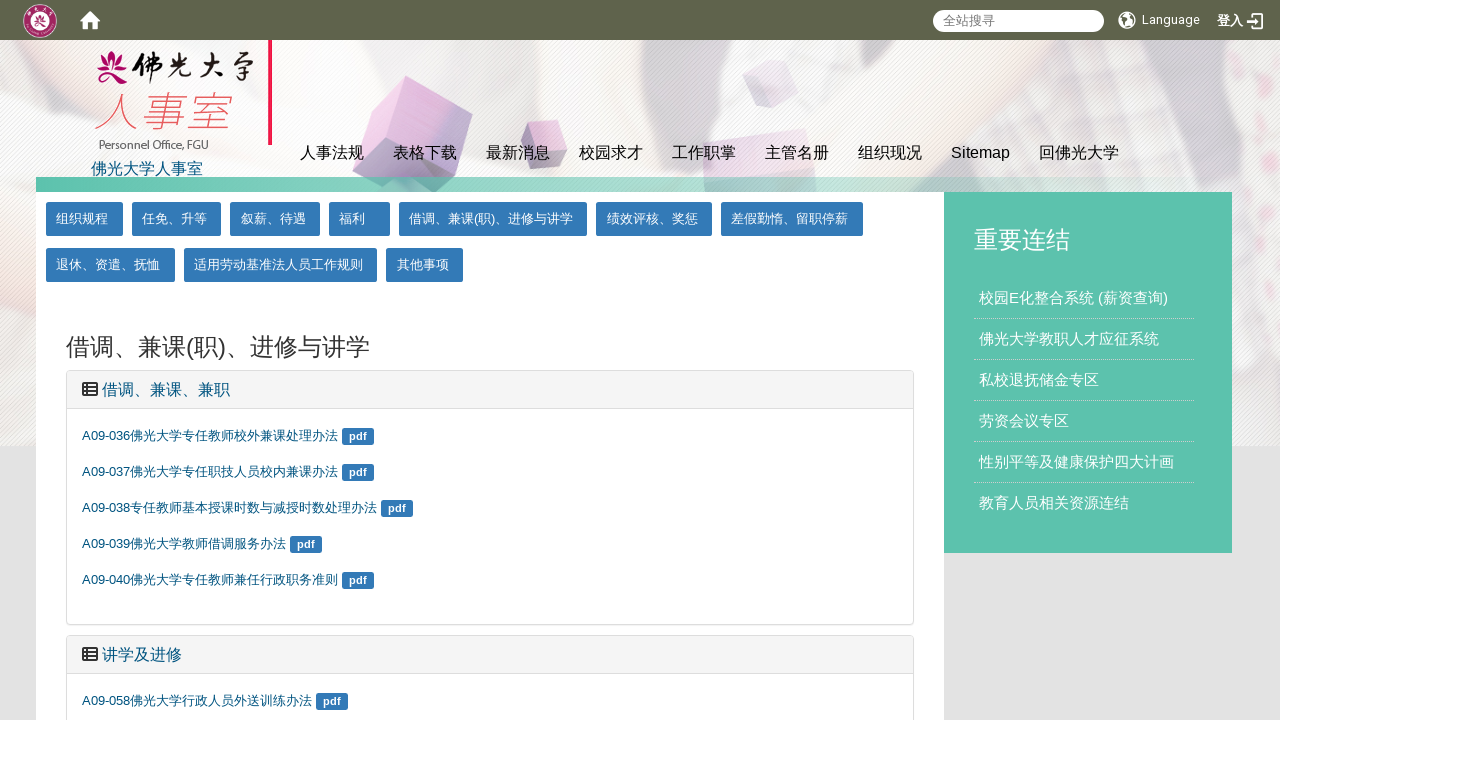

--- FILE ---
content_type: text/html; charset=utf-8
request_url: https://personnel.fgu.edu.tw/zh_cn/Law/law004
body_size: 44311
content:
<!DOCTYPE html>
<html lang="zh_tw" class="orbit">
<head>
<meta http-equiv="Content-Type" content="text/html; charset=UTF-8">
<link rel="stylesheet" media="all" href="/assets/frontend_extend-60359dbbcf1c80d3e80458625166ebaa605f28c0978660991ab0b44f06b9c88b.css">
<link rel="stylesheet" media="all" href="/assets/front_end-c68018fd9a6aceb4059c7815e101465ef23be8c2adce9cace6aefc2882108744.css">
<meta property="og:image" content="https://personnel.fgu.edu.tw/uploads/site/site_logo/5c7ab3aa0e588f0bf7000018/titleP.png">
<meta property="og:image:width" content="181">
<meta property="og:image:height" content="120">
<meta property="og:title" content="借调、兼课(职)、进修与讲学">
<meta property="og:site_name" content="佛光大学人事室">
<meta property="og:url" content="/zh_cn/Law/law004">
  <script src="/assets/jquery-2a83d06853bd343c7bfc2e5d4539814cfa934676e2948ed348311435eca862f5.js"></script>
<script src="/assets/jquery_prefix-5c5a0bbb9dfff7d410703a0565bc948dca28ec736d1a0e725050111c330805d3.js"></script>
<script src="/assets/jquery_ujs_custom-a76b6cd8d652c18d24ed38d1f7a4d18f51d1f594a88a0f2ade82afec33966e2b.js"></script>
<script src="/assets/jquery.cycle2.min-ec60b272289a05b845d7613d074237d008c08a069dc283c2e4c62dfc513242db.js"></script>
<script src="/assets/jquery.cycle2.carousel.min-3d226d0713bcf58909be7c7e753fa1eef4409eee278299adfe70ff4ea646d65f.js"></script>
<script src="/assets/jquery.cycle2.scrollVert.min-ce8da4c3f5e336753d998c9f02e64cc8b7e3977f5f6988133faf24a44c90b427.js"></script>
<script src="/assets/jquery.cycle2.tile.min-83b4b0c4c2604b9c9acb20199a740f4b9e83c227ae46c1a430aa67bf97ff5457.js"></script>
<link rel="stylesheet" media="all" href="/assets/datatables.min-7446416dca719e42fb55ff5fbf69879ccebe1ab56c6bb6833e2db781eccfddf9.css">
<script src="/assets/datatables.min-598993c579b423583458a17773ed1e86103dc54e60eae7ab6c27b426af16df6f.js"></script>
<meta name="csrf-param" content="authenticity_token">
<meta name="csrf-token" content="/YI5ph7qTbvW51LRbvdZFk735qjbqMuDD09Mo1e8haK4nGyWKIYMZPyx0LgbGgAzVfK8/2pvS/doFvTM5Mx1Dg==">
<script>
    $.fn.dataTable.defaults.initComplete = function(settings) {
        $(this).find('td:first-child').trigger('click');
    };
</script>
  <meta http-equiv="X-UA-Compatible" content="IE=edge">
  <meta name="viewport" content="width=device-width, initial-scale=1">
  <link rel="shortcut icon" type="image/x-icon" href="/uploads/site/favicon/5c7ab3aa0e588f0bf7000018/FGUlgoIconsmall.png">
  <title>佛光大学人事室</title>
  <link rel="stylesheet" media="all" href="//cdnjs.cloudflare.com/ajax/libs/font-awesome/4.3.0/css/font-awesome.min.css">
  <link rel="stylesheet" media="all" href="/assets/bootstrap/bootstrap.min-1e6d055479135b1bf9413660be052dd116fca154309cfe8021485cc8452957c2.css">
  <link rel="stylesheet" media="all" href="/assets/template/template-e3829436c300c90e50fd39544d278cce254bc68b1e3bcaba3fa92ba49b6275a6.css">
  <link rel="stylesheet" media="print" href="/assets/template/print-ddf4600b2145ea5cbbc81e68492db2f8b5d5e009ede1114599d817ac3f7f951c.css">
  <link rel="stylesheet" media="all" href="//cdnjs.cloudflare.com/ajax/libs/jquery.perfect-scrollbar/0.6.10/css/perfect-scrollbar.min.css">
  <script src="/assets/plugin/modernizr-d5770395993b83f1cd01c625a62f0cc2a8f2536f7288ef3a45f2863f2e20a9c1.js"></script>
  <script src="/assets/plugin/picturefill.min-25890f12ad11f57191e6e2abcef659e3727a7d717849aea003307078f453e4f4.js"></script>
  <script src="/assets/plugin/jquery.mobile.custom.min-94832de9dd3faaf354dabd20e980b49bfe549a3750d73e5855bc4104b53afe9d.js"></script>
  <script src="/assets/bootstrap.min-18024db0d6a0bc75ca740863a3b491b7f9b9cbd080ba3ee25e22265801d0b0c9.js"></script>
  <script src="/assets/plugin/jquery.cycle2.video.min-384b34504c43f5962ffa3295b0b28947fd8a4498968853be0477a5dc664bd9b9.js"></script>
  <script src="/assets/plugin/jquery-bullseye-min-8149d6adb748bd9561e9f1fd822e59337a75d065e017c7891699d50d69414bc2.js"></script>
  <script src="//cdnjs.cloudflare.com/ajax/libs/jquery.perfect-scrollbar/0.6.10/js/min/perfect-scrollbar.jquery.min.js"></script>
  <script src="//cdnjs.cloudflare.com/ajax/libs/jquery.perfect-scrollbar/0.6.10/js/min/perfect-scrollbar.min.js"></script>
  <script src="/assets/plugin/jquery.mobile.custom.min-94832de9dd3faaf354dabd20e980b49bfe549a3750d73e5855bc4104b53afe9d.js"></script>
  <script src="/assets/app-ab04dee49ca793d8a22bddf0704722843cc3d087c685f20c21fcd9fe63e3a648.js"></script>
  <script src="/assets/template-430c8ded347284178fc7a1ddf57bed7bc9b2755a455e0177aa33a50955700855.js"></script>
  <script src="/assets/frontend-121b87925d20c2b21764d1c5053c911976bcf14ba23128fed1904f6b7a19033d.js"></script>
  <script src="https://apis.google.com/js/platform.js" async defer></script>
  
  <!--[if lt IE 9]>
    <script src="//cdnjs.cloudflare.com/ajax/libs/respond.js/1.4.2/respond.min.js"></script>
  <![endif]-->


<link rel="stylesheet" media="all" href="/assets/basic/icon-25f6a89d6786b31e5805ec90e7ba18610228db5085ba6610e43f9e488a81ce60.css">
<link rel="stylesheet" media="all" href="/assets/lib/orbit_bar/orbit-bar-560eee87c09dac66f3c1b1d62af8396687f7dc69133e3b6364c82b9f7f3d6c1c.css">
<link rel="stylesheet" media="all" href="/assets/archive/archive_frontend-ff24d59bd3e5d61dc904682698894652a9e070eabc9cfab08ca416c899245697.css">
<script src="/assets/archive/archive_frontend-8b21ff3268c804c899434c06297c7d85a817b9257612ccf60f9caa1b9eb3a628.js"></script>
<script src="/assets/frontend_extend-18d8a9e578b8a7c72226a638c39f581b47ee42b5f58651d7f8b57f27c5fab08a.js"></script>
</head>
<body class="internal-page prohibit_proxy_feature banner_height_setting_0" data-module="archive">
  <link rel="stylesheet" media="all" href="/assets/fontawesome-6.2.1.min-8aec0118643d34254cb9f5c27b931239c9de8008c849c9800d8651a5da1abcb2.css">
<link rel="stylesheet" media="all" href="/assets/fontawesome-6.2.1-fix.min-a85d2f928ef91b80968519d9fd352220353e6db2bd1a8f61f2f1c4377323c59d.css">
<link rel="stylesheet" media="all" href="/assets/lib/jquery-ui-1.13.2/jquery-ui.min-bc39b4e583177d1bfb4d31e880558d84fd307a5b3c87a91f2fadaf0bc4f1cc96.css">
<link rel="stylesheet" media="all" href="/assets/jquery-ui-timepicker-addon-ee91708eac547223792975e0d9a9aae62127da4b28a58d40c0634927f19665f0.css">
  <script src="/assets/lib/jquery-ui-1.13.2/jquery-ui.min-b88d0b98b7b90a20cae0fc32eaf0845ac1ffdc0e4b3176c501e353d45c975064.js"></script>
  <script src="/assets/jquery.ui.datepicker.monthyearpicker-6126b863aa1c4b399bf657869bbc51389d83ff5101b069ff7e1d0b02793c67e1.js"></script>
<style type="text/css">
  .ui-dialog {
    z-index: 2000000000000 !important;
  }
  .ui-datepicker {z-index:1000000 !important}
    @media screen and (min-width:768px){
      html body #orbit-bar .orbit-bar-inner,html body #orbit-bar .orbit-bar-inner form,html body #orbit-bar .orbit-bar-search-sign-language{
        background-color: #5f634c !important;
      }
    }
    html body #orbit-bar .orbit-bar-inner,html body #orbit-bar .orbit-bar-inner form,html body #orbit-bar .orbit-bar-search-sign-language{
      background-color: #5f634c !important;
    }
    html body #orbit-bar .orbit-bar-inner>ul>li:hover>span, html body #orbit-bar .orbit-bar-inner>ul>li:hover>a, html body #orbit-bar .orbit-bar-inner>ul>li:hover #language, html body #orbit-bar .orbit-bar-inner>ul>li>ul li:hover, html body #orbit-bar .orbit-bar-inner>ul>li>ul li.active,.orbit-bar-search-sign-language li:hover form,.orbit-bar-search-sign-language li:hover label
    {
        background-color: #0095cf !important;
        color: #ffffff !important;
    }
    html body #orbit-bar .orbit-bar-inner>ul>li span:hover,html body #orbit-bar .orbit-bar-inner>ul>li:hover>span#user, html body #orbit-bar .orbit-bar-inner>ul>li>ul li a:hover,html body #orbit-bar .orbit-bar-inner>ul>li:hover #language,html body #orbit-bar .orbit-bar-menu .showlist:hover .orbit-bar-home, html body #orbit-bar .orbit-bar-inner>ul>li:hover label
    {
        color: #ffffff !important;
    }
    html body #orbit-bar .orbit-bar-inner > ul > li > ul
    {
      background-color: #ffffff !important;
    }
    @media screen and (max-width:767px){
      html body #orbit-bar .orbit-bar-inner > ul
      {
        background-color: #ffffff !important;
      }
      html body #orbit-bar .orbit-bar-inner form{
        background-color: #ffffff !important;
      }
    }
    @media screen and (min-width:768px){
      html body #orbit-bar .orbit-bar-search-sign-language #language, html body #orbit-bar .orbit-bar-menu .orbit-bar-home,html body #orbit-bar .orbit-bar-search-sign-language #user,html body #orbit-bar .orbit-bar-inner>ul>li>a,html body #orbit-bar .orbit-bar-inner>ul>li label {
        color: #ffffff !important;
      }
    }
    @media screen and (max-width:767px){
      #orbit-bar .orbit-bar-title a{
        color: #ffffff !important;
      }
      label[for="open-orbit-nav"]{
        border-color: #ffffff !important;
        color: #ffffff !important;
      }
    }
    html body #orbit-bar .orbit-bar-inner > ul > li > ul a,html body #orbit-bar .orbit-bar-inner > ul > li > ul .active{
      color: #666666 !important;
    }
    html body #orbit-bar .orbit-bar-inner > ul > li > ul:before{
      border-color: transparent transparent #666666 transparent !important;
    }
    @media screen and (max-width:767px){
      html body #orbit-bar .orbit-bar-search-sign-language #language, html body #orbit-bar .orbit-bar-menu .orbit-bar-home,html body #orbit-bar .orbit-bar-search-sign-language #user,html body #orbit-bar .orbit-bar-inner>ul>li>a,html body #orbit-bar .orbit-bar-inner>ul>li label {
        color: #666666 !important;
      }
    }
</style>
  <div id="orbit-bar">
      <label for="open-orbit-login" style="display:none;">Open login</label>
      <input type="checkbox" title="open login" id="open-orbit-login">
      <label for="open-orbit-login" class="cover" title="Close login"><p style="display: none;">Close login</p></label>
      <div class="login-window">
        <div class="login-header">
          <label tabindex="0" for="open-orbit-login" class="close">close</label>
          <p>登入 佛光人事室</p>
        </div>
        <div class="login-body">
          <form class="container" action="/sessions?locale=zh_tw" accept-charset="UTF-8" method="post">
<input name="utf8" type="hidden" value="✓"><input type="hidden" name="authenticity_token" value="BdXr71jU2k4x3ZVj4ria3H6oJLUHCSwwdcjWg42B/jZAy77fbribkRuLFwqXVcP5Za1+4rbOrEQSkW7sPvEOmg==">
            <div class="prepend input-group">
              <span class="add input-group-addon"><i class="icon-user"></i></span>
              <label for="user_user_id" style="display:none;">Username</label>
              <input class="input" id="user_user_id" title="username" name="user_name" placeholder="使用者帐号" size="30" type="text">
            </div>
            <div class="prepend input-group">
              <span class="add input-group-addon"><i class="icon-lock"></i></span>
              <label for="user_password" style="display:none;">Password</label>
              <input class="input" id="user_password" name="password" placeholder="密码" title="password" size="30" type="password">
            </div>
            <div class="login-submit-wrap">
              <div class="submit">
                <button class="login-btn" type="submit">登入</button>
              </div>
                <div class="pull-right">
                  <input type="checkbox" name="sso_login" checked id="sso_login"> <label for="sso_login"> SSO Login</label>
                </div>
            </div>
            <script>
              function forgot_password(){
                if(document.getElementById('user_user_id').value !='')
                  var post_data = $.post('/sessions/forgot_password',{ user_name: document.getElementById('user_user_id').value });
                if(document.getElementById('user_user_id').value != ''){
                  post_data.done(function(){
                    try{
                      if(I18n.locale == 'en')
                        if(post_data.responseJSON['user_email'] == '')
                          var alert_texts = 'This user_name or user_email is not registered yet!Please contact customer service to deal with this problem.';
                        else
                          var alert_texts = 'Please check '+post_data.responseJSON['user_email']+' to see the new password for user_name:'+post_data.responseJSON['user_name'].join(' , ');
                      else
                        if(post_data.responseJSON['user_email'] == '')
                          var alert_texts = '该使用者名称或是使用者email尚未注册!请联络客服协助处理。';
                        else
                          var alert_texts = '请确认'+post_data.responseJSON['user_email']+'来查看使用者名称:'+post_data.responseJSON['user_name'].join('、')+'的新密码';
                    }catch(e){
                      if(I18n.locale == 'en')
                        var alert_texts = 'Please contact customer service to deal with the problem.';
                      else
                        var alert_texts = '请联络客服协助处理。';
                    };
                    $('.alert-error').text(alert_texts);
                    alert(alert_texts);
                  });
                }else{
                  if(I18n.locale == 'en')
                    var alert_texts = 'Please fill-in your user id without password, click “Forgot your password?“, and check you email for updated password.';
                  else
                    var alert_texts = '请输入您的使用者帐号无需输入密码，点选「忘记密码」后至您的信箱检查密码更新邮件！';
                  alert(alert_texts);
                };
              };
            </script>
            <a onclick="forgot_password()" style="float: left;font-size: 0.813em;margin-left: 1em;" href="#forgot_password">忘记密码?</a>
            <div style="clear: both;"></div>
</form>        </div>

      </div>
    <input type="checkbox" id="open-orbit-nav" title="orbitbar">
    <div class="orbit-bar-inner">
      <label for="open-orbit-nav">
        <i class="icons-list-2"></i>
      </label>
      <ul class="orbit-bar-menu">
        <li>
          <a href="javascript:;" class="orbit-bar-logo" title="请登入以管理网站,按下开启登入视窗">
            <img src="/uploads/site/default_image/5c7ab3aa0e588f0bf7000018/FGUorbitIcon.png" alt="奥博科技商标">
            <p style="display: none;">请登入以管理网站,按下开启登入视窗</p>
          </a>
        </li>
        <li>
          <a href="/" class="orbit-bar-home" title="首页" tabindex="0"><i class="icons-house"></i><p>home</p></a>
        </li>
      </ul>
      <h1 class="orbit-bar-title">
        <a href="/" title="佛光人事室">佛光人事室</a>
      </h1>
      <ul class="orbit-bar-search-sign-language">
        <li style="background-color:transparent;">
          <form id="search" method="get" action="https://www.google.com/custom" target="_blank" style="border: 0 !important;">
            <input type="hidden" name="authenticity_token" value='value="x7YK1juSQCCtZXXdEUEJJYr+ReoFD/Kl+giccpxtADGCqF/mDf4B/4cz97RkrFAAkfsfvbTIctGdUSQdLx3wnQ=="'>
            <input type="hidden" name="client" value="pub-&amp;amp">
            <input type="hidden" name="ie" id="ie" value="utf-8">
            <input type="hidden" name="oe" id="oe" value="utf-8">
            <input type="hidden" name="cof" id="cof" value="AH:center;AWFID:03de271f1940eea3;">
            <input type="hidden" name="domains" value="personnel.fgu.edu.tw">
            <input type="hidden" name="sitesearch" value="personnel.fgu.edu.tw">
            <label style="display:none;" for="q" accesskey="S">Google Search</label>
            <input type="search" name="q" id="q" value="" placeholder="全站搜寻" x-webkit-speech="" title="search">
          </form>
        </li>
        <li id="language-li" style="background-color:transparent;" class="mobile_login_bar">
            <a id="languagebutton" href="javascript:;" title="按下关闭语言选单"><span id="language"><i class="icons-earth orbit-bar-language-icon"></i><span class="orbit-bar-language-text">Language</span></span></a>
            <ul>
                  <li class="active">
                    繁体中文
                  </li>
                  <li>
                    <a accesskey="s" href="/zh_cn/Law/law004?locale=zh_cn">
                      简体中文
                    </a>
                  </li>
                  <li>
                    <a accesskey="e" href="/en/Law/law004">
                      English
                    </a>
                  </li>
            </ul>
        </li>
        <li style="margin-right:-1em;" class="mobile_login_bar">
          <a id="loginbutton" title="按下开启登入视窗" href="javascript:;">
            <label for="open-orbit-login">
              <i style="font-style: inherit;font-size: 0.8rem;width: 2.875em;text-align: right;vertical-align: middle;">登入</i>
              <i class="icons-login" style="font-size: 1.4em;width: 1.875em;text-align: left;vertical-align: middle;"></i>
            </label>
          </a>
        </li>
        <style>
          @media screen and (min-width:768px){
            .orbit-bar-search-sign-language{
              max-height:100%;
            }
          }
        </style>
      </ul>
      <ul id="language-li-ul" class="orbit-bar-mobile-sign-language" style="background-color: #5f634c !important;">
        <li>
            <span id="language" class="mobile-button"><i class="icons-earth orbit-bar-language-icon" style="color: #ffffff !important;"></i><span class="orbit-bar-language-text">Language</span></span>
            <ul>
                  <li class="active">
                    繁体中文
                  </li>
                  <li>
                    <a accesskey="s" href="/zh_cn/Law/law004?locale=zh_cn">
                      简体中文
                    </a>
                  </li>
                  <li>
                    <a accesskey="e" href="/en/Law/law004">
                      English
                    </a>
                  </li>
            </ul>
        </li>
        <li>
          <label for="open-orbit-login">
            <i class="icons-login" style="color: #ffffff !important;"></i>
            <p style="display: none;">Open login</p>
          </label>
        </li>
      </ul>
    </div>
  </div>
  <style>
  @media (max-width: 767px) {#orbit-bar ul.orbit-bar-search-sign-language > li + li{width:33.3333%;}}
  </style>
      <script>$('.orbit-bar-logo').off('click').on('click',function(){window.orbit_login_button = $(this);$("#open-orbit-login").click()});</script>
  <script type="text/javascript">
    var lang_opentitle = '按下开启语言选单';
    var lang_closetitle = '按下关闭语言选单';
    $('#languagebutton').off('click').on('click',function(){
      if ($(this).parent().find('>ul').hasClass('show')) {
        $(this).attr('title', lang_opentitle);
      } else {
        $(this).attr('title', lang_closetitle);
      }
    });
    $('#languagebutton').focus(function(){
      if ($(this).parent().find('>ul').hasClass('show')) {
        $(this).attr('title', lang_closetitle);
      } else {
        $(this).attr('title', lang_opentitle);
      }
    });
    /* when tab key choose close,press enter to close login window start */
    function closelabel(e){
      var keynum;
      if(window.event) // IE
      {
        keynum = e.keyCode
      }
      else if(e.which) // Netscape/Firefox/Opera/chrome
      {
        keynum = e.which
      }
      if( keynum == 13 ){
        $(".orbit-bar-logo").one("focusin",function(){
          window.orbit_login_button.focus();
        })
        $("#open-orbit-login").click();
      };
    }
    $('label.close').attr('onkeydown','closelabel(event)');
    /* when tab key choose  close,press enter to close login window end   */
    $('#loginbutton >label').off('click').on('click',function(){window.orbit_login_button = $('#loginbutton');$("#open-orbit-login").click()});
    $('#loginbutton').off('click').on('click',function(){window.orbit_login_button = $('#loginbutton');$("#open-orbit-login").click()});
    /* press esc to close login window start */
    function esc_close_login_window(event){
      var e = event;
      var keynum;
      if(window.event) // IE
      {
        keynum = e.keyCode;
      }
      else if(e.which) // Netscape/Firefox/Opera/chrome
      {
        keynum = e.which;
      }
      if( keynum == 27 ){
        $(".orbit-bar-logo").one("focusin",function(){
          window.orbit_login_button.focus();
        })
        $("#open-orbit-login").click();
      };
    }
    /* press esc to close login window end   */
    $("#open-orbit-login").on("change",function(){
      if($(this).is(":checked")){
        $(window).off('keydown', esc_close_login_window).on('keydown', esc_close_login_window);
        $("#user_user_id").focus(); //when open login window,focus on the username
      }else{
        $(window).off('keydown', esc_close_login_window);
      }
    })
    $(".login-body form").on("submit",function(){
      $(this).append("<input type='hidden' name='referer_url' value='/zh_cn/Law/law004'/>");
    })
    var I18n = {};
    Object.defineProperty(I18n,"locale",{
      value: "zh_tw"
    });
    Object.defineProperty(I18n,"validLocales",{
      value: ["zh_tw","zh_cn","en"]
    });
  </script>
  <style>
    #language-li ul li a{
      margin-left: 0;
      position: relative;
    }
    @media screen and (min-width:768px){
        .sub_orbit_bar{
          background-color:#ffffff!important;
        }
        .orbit-bar-menu{
          background-color:transparent!important;
        }
        .sub_orbit_bar_text{
          color:#666666!important;
        }
    }
    @media screen and (max-width:767px){
        .sub_orbit_bar{
          background-color:#5f634c!important;
        }
        .orbit-bar-menu{
          background-color:#5f634c!important;
        }
        .sub_orbit_bar_text{
          color:#ffffff!important;
        }
      .mobile_login_bar{
        width: 50%!important;
      }
    }
      @media screen and (max-width: 767px){
        #orbit-bar .orbit-bar-inner .orbit-bar-mobile-sign-language {
            background: #333;
            display: block;
            margin: 0;
            position: absolute;
            right: 0;
            top: 0;
        }
      }
    .orbit-bar-mobile-sign-language {
        display: none;
    }
    @media screen and (max-width: 767px){
      #orbit-bar .orbit-bar-inner .orbit-bar-mobile-sign-language > li ul.show {
        display: block;
      }
      #orbit-bar .orbit-bar-inner .orbit-bar-mobile-sign-language > li > span > span {
        display: none;
      }
      #orbit-bar .orbit-bar-inner .orbit-bar-mobile-sign-language > li {
        color: #fff;
        float: left;
        position: relative;
      }
      #orbit-bar .orbit-bar-inner .orbit-bar-mobile-sign-language > li > span , #orbit-bar .orbit-bar-inner .orbit-bar-mobile-sign-language > li > label{
        cursor: pointer;
        display: block;
        height: 40px;
        line-height: 43px;
        width: 40px;
        text-align: center;
        margin-bottom: 0;
      }
      #orbit-bar .orbit-bar-inner .orbit-bar-mobile-sign-language > li ul {
          background: #333 none repeat scroll 0 0;
          border-radius: 0;
          display: none;
          position: fixed;
          right: 0;
          top: 40px;
          width: 100%;
      }
    }
  </style>
  <style type="text/css">
    .orbit-bar-inner .custom_widget{
      flex:  1;
    }
  </style>
  <script>
    $(document).ready(function(){
      $(".orbit-bar-inner").css("overflow","visible");
      if($(window).outerWidth(true) <= 767){
        $('.orbit-bar-menu').before($('.orbit-bar-title'));
      }else{
        $(".orbit-bar-search-sign-language").before($('.orbit-bar-title'));
      }
    })
    $(window).resize(function(){
      if($(window).outerWidth(true) <= 767){
        $('.orbit-bar-menu').before($('.orbit-bar-title'));
      }else{
        $(".orbit-bar-search-sign-language").before($('.orbit-bar-title'));
      }
    })
  </script>

  

<div id="fb-root"></div>
<script>(function(d, s, id) {
  var js, fjs = d.getElementsByTagName(s)[0];
  if (d.getElementById(id)) return;
  js = d.createElement(s); js.id = id;
  js.src = "//connect.facebook.net/zh_TW/sdk.js#xfbml=1&version=v2.0";
  fjs.parentNode.insertBefore(js, fjs);
}(document, 'script', 'facebook-jssdk'));</script>

<script>!function(d,s,id){var js,fjs=d.getElementsByTagName(s)[0];if(!d.getElementById(id)){js=d.createElement(s);js.id=id;js.src="https://platform.twitter.com/widgets.js";fjs.parentNode.insertBefore(js,fjs);}}(document,"script","twitter-wjs");</script>

<div class="block-header" role="navigation">
  <div class="ppage-container clear">

    <div class="site-nav">
      <a id="accesskey_top" accesskey="Q" href="/zh_cn/accesskey" title="Toolbar">:::</a>
      
    </div>

    <div class="site-title">
      <script>$(document).ready(function(){var url =$('.site-logo').eq(0).attr('src');if(url == "/assets/default-site-logo.png"){if($('.navbar-brand').length != 0){$('.navbar-brand').eq(0).remove();}else{$('.site-title >a').eq(0).remove();}};if($('.navbar-brand').length == 2 || $('.site-title >a').length == 2){$('.site-logo').css('height','auto')};$('.site-logo').eq(0).css('margin-right',0);$('.navbar-brand').css('padding-right',0)})</script><a title="主页" class="" href="/"><h2 class="default_site_h1">
<img class="site-logo" src="/uploads/site/site_logo/5c7ab3aa0e588f0bf7000018/titleP.png" alt="佛光大学人事室的Logo"> 佛光大学人事室<span style="display: none;">佛光大学人事室</span>
</h2></a>
    </div>

    <div class="block-menu">
      <div class="site-menu" id="layout-navigation">
        <a id="accesskey_menu" accesskey="M" href="/zh_cn/accesskey" title="Main menu">:::</a>
        <div class="menu-toggle">
<span>MENU</span><i class="fa fa-bars"></i>
</div>
        <ul class="site-menu-0" data-menu-level="0">
<li>
    <a href="/zh_cn/Law/law001" data-menu-link="true" class="dropdown-toggle" target="_self"><span>人事法规</span></a>
    <ul class="site-menu-1" data-menu-level="1">
<li>
        <a href="/zh_cn/Law/law001" data-menu-link="true" target="_self"><span>组织规程</span></a>
        
      </li>
<li>
        <a href="/zh_cn/Law/law002" data-menu-link="true" target="_self"><span>任免、升等</span></a>
        
      </li>
<li>
        <a href="/zh_cn/Law/law003" data-menu-link="true" target="_self"><span>叙薪、待遇 </span></a>
        
      </li>
<li>
        <a href="/zh_cn/Law/law010" data-menu-link="true" target="_self"><span>福利</span></a>
        
      </li>
<li>
        <a href="/zh_cn/Law/law004" data-menu-link="true" target="_self"><span>借调、兼课(职)、进修与讲学</span></a>
        
      </li>
<li>
        <a href="/zh_cn/Law/law005" data-menu-link="true" target="_self"><span>绩效评核、奖惩</span></a>
        
      </li>
<li>
        <a href="/zh_cn/Law/law006" data-menu-link="true" target="_self"><span>差假勤惰、留职停薪</span></a>
        
      </li>
<li>
        <a href="/zh_cn/Law/law007" data-menu-link="true" target="_self"><span>退休、资遣、抚恤</span></a>
        
      </li>
<li>
        <a href="/zh_cn/Law/law012" data-menu-link="true" target="_self"><span>适用劳动基准法人员工作规则</span></a>
        
      </li>
<li>
        <a href="/zh_cn/Law/law008" data-menu-link="true" target="_self"><span>其他事项</span></a>
        
      </li>
</ul>
  </li>
<li>
    <a href="/zh_cn/download001/download005" data-menu-link="true" class="dropdown-toggle" target="_self"><span>表格下载</span></a>
    <ul class="site-menu-1" data-menu-level="1">
<li>
        <a href="/zh_cn/download001/download005" data-menu-link="true" target="_self"><span>教评会表单专区</span></a>
        
      </li>
<li>
        <a href="/zh_cn/download001/downs1_1" data-menu-link="true" target="_self"><span>教师升等专区</span></a>
        
      </li>
<li>
        <a href="/zh_cn/download001/download018" data-menu-link="true" target="_self"><span>教师资格送审专区</span></a>
        
      </li>
<li>
        <a href="/zh_cn/download001/download002" data-menu-link="true" target="_self"><span>专兼任教师职员聘任专区</span></a>
        
      </li>
<li>
        <a href="/zh_cn/download001/Teacher" data-menu-link="true" target="_self"><span>教师报到区 </span></a>
        
      </li>
<li>
        <a href="/zh_cn/download001/Newlyappointed" data-menu-link="true" target="_self"><span>职员报到区</span></a>
        
      </li>
<li>
        <a href="/zh_cn/download001/download019" data-menu-link="true" target="_self"><span>短期及专兼任助理人员专区</span></a>
        
      </li>
<li>
        <a href="/zh_cn/download001/download004" data-menu-link="true" target="_self"><span>差勤管理</span></a>
        
      </li>
<li>
        <a href="/zh_cn/download001/download007" data-menu-link="true" target="_self"><span>考核、奖励、福利</span></a>
        
      </li>
<li>
        <a href="/zh_cn/download001/download008" data-menu-link="true" target="_self"><span>保险</span></a>
        
      </li>
<li>
        <a href="/zh_cn/download001/download006" data-menu-link="true" target="_self"><span>留职停薪、进修</span></a>
        
      </li>
<li>
        <a href="/zh_cn/download001/download009" data-menu-link="true" target="_self"><span> 离职</span></a>
        
      </li>
<li>
        <a href="/zh_cn/download001/download0010" data-menu-link="true" target="_self"><span>其他表单</span></a>
        
      </li>
</ul>
  </li>
<li>
    <a href="/zh_cn/News" data-menu-link="true" class="dropdown-toggle" target="_self"><span>最新消息</span></a>
    
  </li>
<li>
    <a href="/zh_cn/Campus_recruiters" data-menu-link="true" class="dropdown-toggle" target="_self"><span>校园求才</span></a>
    
  </li>
<li>
    <a href="/zh_cn/Introduction/intro1" data-menu-link="true" class="dropdown-toggle" target="_self"><span>工作职掌</span></a>
    <ul class="site-menu-1" data-menu-level="1">
<li>
        <a href="/zh_cn/Introduction/intro1" data-menu-link="true" target="_self"><span>单位简介</span></a>
        
      </li>
<li>
        <a href="/zh_cn/Introduction/Members" data-menu-link="true" target="_self"><span>单位成员</span></a>
        
      </li>
</ul>
  </li>
<li>
    <a href="/zh_cn/%E4%B8%BB%E7%AE%A1%E5%90%8D%E5%86%8A" data-menu-link="true" class="dropdown-toggle" target="_self"><span>主管名册</span></a>
    
  </li>
<li>
    <a href="/zh_cn/spss/page101_0" data-menu-link="true" class="dropdown-toggle" target="_self"><span>组织现况</span></a>
    <ul class="site-menu-1" data-menu-level="1">
<li>
        <a href="/zh_cn/spss/page101_0" data-menu-link="true" target="_self"><span>教职员人数统计</span></a>
        
      </li>
<li>
        <a href="/zh_cn/spss/org" data-menu-link="true" target="_self"><span>人员与组织</span></a>
        
      </li>
</ul>
  </li>
<li>
    <a href="/zh_cn/sitemap" data-menu-link="true" class="dropdown-toggle" target="_self"><span>Sitemap</span></a>
    
  </li>
<li>
    <a href="http://website.fgu.edu.tw" data-menu-link="true" class="dropdown-toggle" target="_blank"><span>回佛光大学</span></a>
    
  </li>
</ul>
      </div>
    </div>

  </div>


</div>


<div class="bgbanner" data-pp="999"><div data-subpart-id="5d5bef240e588f2955000035"><img alt="This is an image" src="/uploads/asset/data/5d47f8020e588f03c2000001/Home-3.jpg" style="width: 100%;"></div></div>

<div class="bboader"></div>
  <div class="block-main2">
    <a id="accesskey_content" accesskey="C" href="/zh_cn/accesskey" title="Content">:::</a>
    <div class="page-container">
      <div class="box-main clear">
        <div class="box-additional" data-pp="600"><div class="sitemenu-wrap sitemenu-horizontal no-print" data-subpart-id="5d5bef240e588f2955000033">
	<a id="accesskey_sitemenu" accesskey="S" href="/zh_cn/accesskey" title="Sitemenu">:::</a>
	<h3 class="sitemenu-title"></h3>
	<ul data-list="pages" class="sitemenu-list level-1 list-unstyled" data-level="0">
		<li class="sitemenu-item level-1" data-category="" data-tags="">
			<a class="sitemenu-link level-1" href="/zh_cn/Law/law001" target="_self">组织规程</a>
			<ul class="sitemenu-list level-2" data-list="children" data-level="1"></ul>
		</li>
	
		<li class="sitemenu-item level-1" data-category="" data-tags="">
			<a class="sitemenu-link level-1" href="/zh_cn/Law/law002" target="_self">任免、升等</a>
			<ul class="sitemenu-list level-2" data-list="children" data-level="1"></ul>
		</li>
	
		<li class="sitemenu-item level-1" data-category="" data-tags="">
			<a class="sitemenu-link level-1" href="/zh_cn/Law/law003" target="_self">叙薪、待遇 </a>
			<ul class="sitemenu-list level-2" data-list="children" data-level="1"></ul>
		</li>
	
		<li class="sitemenu-item level-1" data-category="" data-tags="">
			<a class="sitemenu-link level-1" href="/zh_cn/Law/law010" target="_self">福利</a>
			<ul class="sitemenu-list level-2" data-list="children" data-level="1"></ul>
		</li>
	
		<li class="sitemenu-item level-1" data-category="" data-tags="">
			<a class="sitemenu-link level-1" href="/zh_cn/Law/law004" target="_self">借调、兼课(职)、进修与讲学</a>
			<ul class="sitemenu-list level-2" data-list="children" data-level="1"></ul>
		</li>
	
		<li class="sitemenu-item level-1" data-category="" data-tags="">
			<a class="sitemenu-link level-1" href="/zh_cn/Law/law005" target="_self">绩效评核、奖惩</a>
			<ul class="sitemenu-list level-2" data-list="children" data-level="1"></ul>
		</li>
	
		<li class="sitemenu-item level-1" data-category="" data-tags="">
			<a class="sitemenu-link level-1" href="/zh_cn/Law/law006" target="_self">差假勤惰、留职停薪</a>
			<ul class="sitemenu-list level-2" data-list="children" data-level="1"></ul>
		</li>
	
		<li class="sitemenu-item level-1" data-category="" data-tags="">
			<a class="sitemenu-link level-1" href="/zh_cn/Law/law007" target="_self">退休、资遣、抚恤</a>
			<ul class="sitemenu-list level-2" data-list="children" data-level="1"></ul>
		</li>
	
		<li class="sitemenu-item level-1" data-category="" data-tags="">
			<a class="sitemenu-link level-1" href="/zh_cn/Law/law012" target="_self">适用劳动基准法人员工作规则</a>
			<ul class="sitemenu-list level-2" data-list="children" data-level="1"></ul>
		</li>
	
		<li class="sitemenu-item level-1" data-category="" data-tags="">
			<a class="sitemenu-link level-1" href="/zh_cn/Law/law008" target="_self">其他事项</a>
			<ul class="sitemenu-list level-2" data-list="children" data-level="1"></ul>
		</li>
	</ul>
</div></div>
        <div class="box-content" data-content="true">
<div class="i-archive index-archive-4">
  <h3 class="i-archive-title">
    <span>借调、兼课(职)、进修与讲学</span>
  </h3>
  <div class="panel-group" id="index-archive-group" data-list="categories" data-level="0">
    <div class="panel panel-default">
      <div class="panel-heading">
        <h4 class="panel-title">
          <i class="fa fa-th-list"></i>
          <a data-toggle="collapse" data-parent="#index-archive-group" href="#collapse" class="collapsed">
            借调、兼课、兼职
          </a>
        </h4>
      </div>
      <div id="collapse" class="panel-collapse collapse in">
        <div class="panel-body">
          <dl class="dl-horizontal i-archive-item-group" data-list="archives" data-level="1">
            <dt class="i-archive-item-list">
              <span data-list="statuses" data-level="2"></span>
            </dt>
            <dl class="i-archive-files-list" data-list="files" data-level="2">
              <dd>
                <a href="/xhr/archive/download?file=5d415cee0e588f2ec2000006" class="i-archive-files-item" target="_blank">A09-036佛光大学专任教师校外兼课处理办法</a>
                <span class="label label-primary">pdf</span>
              </dd>
            
              <dd>
                <a href="/xhr/archive/download?file=5d415cee0e588f2ec2000005" class="i-archive-files-item" target="_blank">A09-037佛光大学专任职技人员校内兼课办法</a>
                <span class="label label-primary">pdf</span>
              </dd>
            
              <dd>
                <a href="/xhr/archive/download?file=5d415cee0e588f2ec2000004" class="i-archive-files-item" target="_blank">A09-038专任教师基本授课时数与减授时数处理办法</a>
                <span class="label label-primary">pdf</span>
              </dd>
            
              <dd>
                <a href="/xhr/archive/download?file=5d415cee0e588f2ec2000003" class="i-archive-files-item" target="_blank">A09-039佛光大学教师借调服务办法</a>
                <span class="label label-primary">pdf</span>
              </dd>
            
              <dd>
                <a href="/xhr/archive/download?file=5d415cee0e588f2ec2000002" class="i-archive-files-item" target="_blank">A09-040佛光大学专任教师兼任行政职务准则</a>
                <span class="label label-primary">pdf</span>
              </dd>
            </dl>
          </dl>
        </div>
      </div>
    </div>
        
  
    <div class="panel panel-default">
      <div class="panel-heading">
        <h4 class="panel-title">
          <i class="fa fa-th-list"></i>
          <a data-toggle="collapse" data-parent="#index-archive-group" href="#collapse" class="collapsed">
            讲学及进修
          </a>
        </h4>
      </div>
      <div id="collapse" class="panel-collapse collapse in">
        <div class="panel-body">
          <dl class="dl-horizontal i-archive-item-group" data-list="archives" data-level="1">
            <dt class="i-archive-item-list">
              <span data-list="statuses" data-level="2"></span>
            </dt>
            <dl class="i-archive-files-list" data-list="files" data-level="2">
              <dd>
                <a href="/xhr/archive/download?file=5d4179e20e588f5150000017" class="i-archive-files-item" target="_blank">A09-058佛光大学行政人员外送训练办法</a>
                <span class="label label-primary">pdf</span>
              </dd>
            
              <dd>
                <a href="/xhr/archive/download?file=5d4179e20e588f5150000016" class="i-archive-files-item" target="_blank">A09-059佛光大学教职员学位进修办法</a>
                <span class="label label-primary">pdf</span>
              </dd>
            
              <dd>
                <a href="/xhr/archive/download?file=5d4179e20e588f5150000015" class="i-archive-files-item" target="_blank">A09-060佛光大学专任教师国外研究与讲学办法</a>
                <span class="label label-primary">pdf</span>
              </dd>
            
              <dd>
                <a href="/xhr/archive/download?file=5d4179e20e588f5150000014" class="i-archive-files-item" target="_blank">A09-061佛光大学教授休假研究办法</a>
                <span class="label label-primary">pdf</span>
              </dd>
            </dl>
          </dl>
        </div>
      </div>
    </div>
        
  </div>
</div>

</div>

        <div class="box-social-share no-print">
<!-- Load Facebook SDK for JavaScript -->
								<div id="fb-root"></div>
								<script style="display: none !important;;">(function(d, s, id) {
									var js, fjs = d.getElementsByTagName(s)[0];
									if (d.getElementById(id)) return;
									js = d.createElement(s); js.id = id;
									js.src = "https://connect.facebook.net/en_US/sdk.js#xfbml=1&version=v3.0";
									fjs.parentNode.insertBefore(js, fjs);
								}(document, 'script', 'facebook-jssdk'));</script>
								<div class="fb-share-button" data-type="button"></div>
<div class="tw-share-button"><a href="https://twitter.com/share" class="twitter-share-button" data-dnt="true" data-count="none">Tweet</a></div>
<div class="print-button"><a href="#" title="print" onclick="window.print();return false;"><i class="fa fa-print"></i><span class="print-txt">Print this page</span></a></div>
</div>

        <!-- line share button -->
        <!-- <div class="line-it-button" style="display: none;" data-type="share-a" data-lang="ja"></div> -->
        <!-- <script src="//scdn.line-apps.com/n/line_it/thirdparty/loader.min.js" async="async"　defer="defer"></script> -->
        <!-- we chat share button -->
        <!-- <a href="http://service.weibo.com/share/share.php?url=http://personnel.fgu.edu.tw/zh_cn/Law/law004" target="_blank"> -->
        <!--   <img style="border: 0;" src="http://www.sinaimg.cn/blog/developer/wiki/LOGO_48x48.png" alt="sina-weibo" /> -->
        <!-- </a> -->

    </div>
    <div class="box-side2">
      <div class="box-additional2" data-pp="700"><div class="widget-link widget1" data-subpart-id="5d5bef240e588f2955000031">
  <h3 class="widget-title">
    <span>重要连结</span>
  </h3>
  <ul class="list-unstyled" data-level="0" data-list="web_link">
    <li class="widget-content" data-category="" data-tags="">
      <a class="widget-content-title" href="http://120.101.66.93/PHP/" target="_blank">校园E化整合系统 (薪资查询)</a>
      <span data-list="statuses" data-level="1"></span>
    </li>
  
    <li class="widget-content" data-category="" data-tags="">
      <a class="widget-content-title" href="http://personnel.fgu.edu.tw/zh_cn/Campus_recruiters" target="_blank">佛光大学教职人才应征系统</a>
      <span data-list="statuses" data-level="1"></span>
    </li>
  
    <li class="widget-content" data-category="" data-tags="">
      <a class="widget-content-title" href="http://personnel.fgu.edu.tw/zh_cn/page401" target="_blank">私校退抚储金专区</a>
      <span data-list="statuses" data-level="1"></span>
    </li>
  
    <li class="widget-content" data-category="" data-tags="">
      <a class="widget-content-title" href="http://personnel.fgu.edu.tw/zh_cn/Labor" target="_blank">劳资会议专区</a>
      <span data-list="statuses" data-level="1"></span>
    </li>
  
    <li class="widget-content" data-category="" data-tags="">
      <a class="widget-content-title" href="http://personnel.fgu.edu.tw/zh_cn/page601/page601_0" target="_blank">性别平等及健康保护四大计画</a>
      <span data-list="statuses" data-level="1"></span>
    </li>
  
    <li class="widget-content" data-category="" data-tags="">
      <a class="widget-content-title" href="http://personnel.fgu.edu.tw/zh_cn/Links" target="_blank">教育人员相关资源连结</a>
      <span data-list="statuses" data-level="1"></span>
    </li>
  </ul>
</div></div>
    </div>

    </div>
  </div>
<div class="footcolarr"></div>

  

<div class="black-screen">
  <div class="content">
    <div data-pp="1000"></div>
    <a href="javascript:;" class="close-btn">
      <i class="fa fa-times"></i>
    </a>
  </div>
</div>

<div class="block-footer">
  <div class="page-container2 clear">

    <div class="footer-info">

      <div class="site-info">
        本网站着作权属于佛光大学 人事室 云起楼4楼404办公室<br>
地址：262-47 宜兰县礁溪乡林美村林尾路160号<br>
Email：<a href="mailto:person@mail.fgu.edu.tw">person@mail.fgu.edu.tw </a> 网站负责人：黄惠姿11631 <u>hthuang<a href="mailto:fmyang@mail.fgu.edu.tw">@mail.fgu.edu.tw</a></u>
      </div>

      <div class="site-data">
        <a href="http://www.rulingcom.com/" target="_blank">
          <img src="/assets/icon-ruling.png" alt="RulingDigital">
          <span>Powered by RulingDigital</span>
        </a>
      </div>

      <div class="site-counter">
        <div class="box-counter">造访人次 : 704273</div>
        <div class="footer-updated-date"></div>
      </div>

    </div>

  </div>
</div>


</body>
</html>


--- FILE ---
content_type: text/css; charset=utf-8
request_url: https://personnel.fgu.edu.tw/assets/template/print-ddf4600b2145ea5cbbc81e68492db2f8b5d5e009ede1114599d817ac3f7f951c.css
body_size: 1041
content:
@media print{#orbit-bar{display:none}.no-print{display:none}.block-menu{display:none}.block-banner{display:none}.block-header .site-nav{display:none}.block-header .site-title img{display:none}.block-header .site-title span{border-bottom:1px solid #ddd;display:block;font-size:24px;margin:0 0 15px;padding:0 0 15px}.view_count{display:none}a{color:#000;text-decoration:none}a[accesskey]{display:none !important}.box-submenu{display:none}.breadcrumb{border-bottom:1px solid #ddd;list-style:none;margin:0 0 15px;padding:0 0 15px 15px}.breadcrumb>li{display:inline-block}.breadcrumb>li+li:before{padding:0 5px;color:#ccc;content:"/\00a0"}.admin-edit{display:none}.box-share{display:none}.block-main{margin:0 0 40px}.s-annc__meta-wrap{border:1px solid #ddd;margin:0 0 15px;padding:5px 10px}.s-annc__meta-wrap li{display:inline-block;margin:0 10px 0 0}.hide{display:none}.block-footer{border-top:1px solid #ddd;clear:both;margin:0 0 20px;padding:20px 0 0}.ruling-link{display:none}.site-counter{display:none}.go-back-top{display:none !important}}


--- FILE ---
content_type: application/javascript
request_url: https://personnel.fgu.edu.tw/assets/template-430c8ded347284178fc7a1ddf57bed7bc9b2755a455e0177aa33a50955700855.js
body_size: 3008
content:
function colCheck3(main, side1, side2){
  var check1 = side1.find('div[data-pp] > * ').length;
  var check2 = side2.find('div[data-pp] > * ').length;
  if ( check1 == 0 && check2 == 0 ) { //full
     main.addClass('full-col');
     side1.addClass('empty-col');
     side2.addClass('empty-col');
  }
  if ( check1 > 0 && check2 == 0 ) { //left
     main.addClass('col-left');
     side2.addClass('empty-col');
  }
  if ( check1 == 0 && check2 > 0 ) { //right
     main.addClass('col-right');
     side1.addClass('empty-col');
  }
}

$(document).ready(function(){  

  // tab news
  $('.news-container > div > *').eq(0).show();
  $('.item-tab').click(function(){
    $('.item-tab').removeClass('active');
    $(this).addClass('active');
    var tabIndex = $(this).index();
    $('.news-container > div > *').hide();
    $('.news-container > div > *').eq(tabIndex).show();
  })


  if ( $('.internal-page').size() > 0 ) {
    colCheck3( $('.box-main'), $('.box-side'), $('.box-side2') );
  }

	var url = window.location.search;
	if( url == "?editmode=on" ) {

	}

  // menu rwd
  var $menu = $('.site-menu');

  $menu.find('ul[data-menu-level="1"]').parent().addClass('mobile-menu1');
  $menu.find('ul[data-menu-level="2"]').parent().addClass('mobile-menu2');
  $('.mobile-menu1').append('<span class="menu-drop"><i class="fa fa-chevron-down"></i></span>');
  $('.mobile-menu2').append('<span class="menu-drop"><i class="fa fa-chevron-down"></i></span>');

  $('.menu-toggle').click(function(){
  	$menu.find($('.site-menu-0')).slideToggle();
  })

  $('.menu_toggle').click(function(){
      $('#linklist3 #menu1').slideToggle();
  $('.mobile-menu1 > ul').slideUp();
  $('.mobile-menu1 > .menu-drop').removeClass('opened');
  $('.mobile-menu2 > ul').slideUp();
  $('.mobile-menu2 > .menu-drop').removeClass('opened');
  })

  $('.mobile-menu1 > .menu-drop').click(function(){
    var $that = $(this);
    var opencheck1 = $that.hasClass('opened');
    if ( opencheck1 == 0 ) {
      $('.mobile-menu1 > ul').not($that.siblings('ul')).slideUp();
      $('.mobile-menu1 > .menu-drop').not($that).removeClass('opened');
      $('.mobile-menu2 > ul').slideUp();
      $('.mobile-menu2 > .menu-drop').removeClass('opened');
      $that.siblings('ul').slideDown();
      $that.addClass('opened');
    }else if (opencheck1 == 1) {
      $that.siblings('ul').slideUp();
      $('.mobile-menu2 > ul').slideUp();
      $('.mobile-menu2 > .menu-drop').removeClass('opened');
      $that.removeClass('opened');
    }
  })

  $('.mobile-menu2 > .menu-drop').click(function(){
    var $that = $(this);
    var opencheck2 = $that.hasClass('opened');
    if ( opencheck2 == 0 ) {
      $('.mobile-menu2 > ul').not($that.siblings('ul')).slideUp();
      $('.mobile-menu2 > .menu-drop').not($that).removeClass('opened');
      $that.siblings('ul').slideDown();
      $that.addClass('opened');
    }else if (opencheck2 == 1) {
      $that.siblings('ul').slideUp();
      $that.removeClass('opened');
    }
  })
  // menu rwd
})
;
